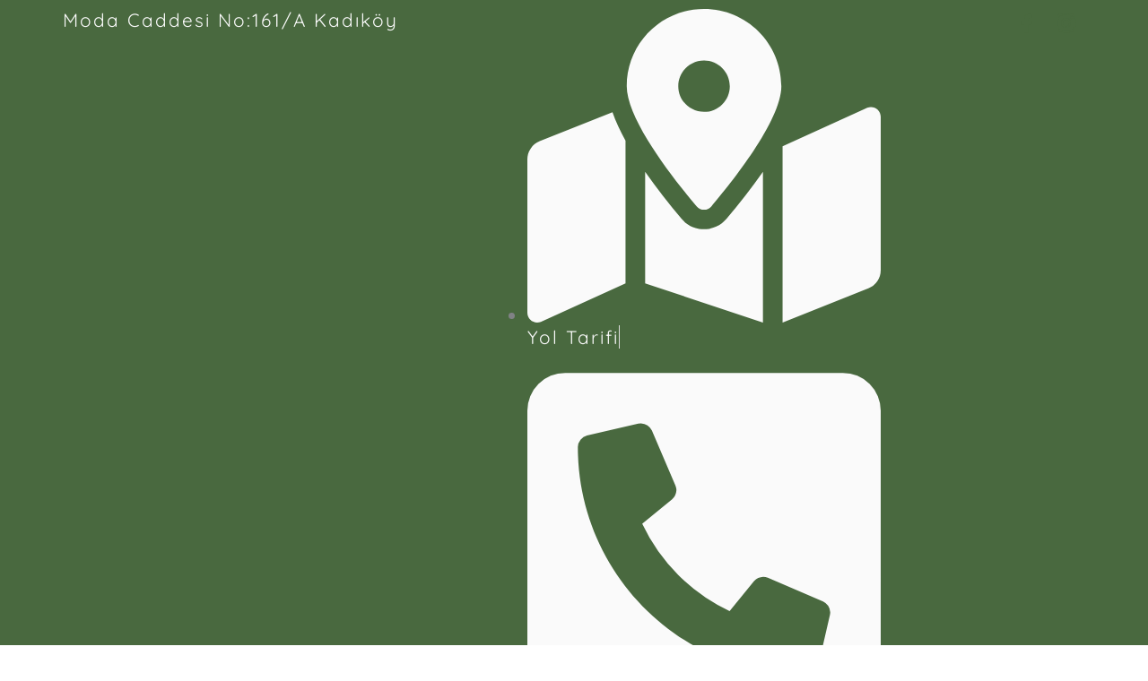

--- FILE ---
content_type: text/css
request_url: https://nagaputrika.com.tr/wp-content/uploads/elementor/css/post-751.css?ver=1767887166
body_size: 1833
content:
.elementor-751 .elementor-element.elementor-element-c1fd59b{--display:flex;--flex-direction:row;--container-widget-width:calc( ( 1 - var( --container-widget-flex-grow ) ) * 100% );--container-widget-height:100%;--container-widget-flex-grow:1;--container-widget-align-self:stretch;--flex-wrap-mobile:wrap;--justify-content:space-between;--align-items:flex-start;overflow:visible;}.elementor-751 .elementor-element.elementor-element-c1fd59b:not(.elementor-motion-effects-element-type-background), .elementor-751 .elementor-element.elementor-element-c1fd59b > .elementor-motion-effects-container > .elementor-motion-effects-layer{background-color:var( --e-global-color-094658d );}.elementor-751 .elementor-element.elementor-element-42d4980{color:var( --e-global-color-ceec937 );width:var( --container-widget-width, 33% );max-width:33%;--container-widget-width:33%;--container-widget-flex-grow:0;}.elementor-751 .elementor-element.elementor-element-2c3278e .elementor-icon-list-item:not(:last-child):after{content:"";border-color:#ddd;}.elementor-751 .elementor-element.elementor-element-2c3278e .elementor-icon-list-items:not(.elementor-inline-items) .elementor-icon-list-item:not(:last-child):after{border-block-start-style:solid;border-block-start-width:1px;}.elementor-751 .elementor-element.elementor-element-2c3278e .elementor-icon-list-items.elementor-inline-items .elementor-icon-list-item:not(:last-child):after{border-inline-start-style:solid;}.elementor-751 .elementor-element.elementor-element-2c3278e .elementor-inline-items .elementor-icon-list-item:not(:last-child):after{border-inline-start-width:1px;}.elementor-751 .elementor-element.elementor-element-2c3278e .elementor-icon-list-icon i{color:var( --e-global-color-ceec937 );transition:color 0.3s;}.elementor-751 .elementor-element.elementor-element-2c3278e .elementor-icon-list-icon svg{fill:var( --e-global-color-ceec937 );transition:fill 0.3s;}.elementor-751 .elementor-element.elementor-element-2c3278e{--e-icon-list-icon-size:14px;--icon-vertical-offset:0px;width:var( --container-widget-width, 40% );max-width:40%;--container-widget-width:40%;--container-widget-flex-grow:0;}.elementor-751 .elementor-element.elementor-element-2c3278e .elementor-icon-list-text{color:var( --e-global-color-ceec937 );transition:color 0.3s;}.elementor-751 .elementor-element.elementor-element-2c3278e > .elementor-widget-container{background-color:var( --e-global-color-094658d );}.elementor-751 .elementor-element.elementor-element-8874795 .ekit_social_media{text-align:right;}.elementor-751 .elementor-element.elementor-element-8874795 .elementor-repeater-item-5eb0945 > a :is(i, svg){color:#FFFFFF;fill:#FFFFFF;}.elementor-751 .elementor-element.elementor-element-8874795 .elementor-repeater-item-5eb0945 > a{background-color:rgba(255,255,255,0);}.elementor-751 .elementor-element.elementor-element-8874795 .elementor-repeater-item-5eb0945 > a:hover{color:var( --e-global-color-094658d );background-color:var( --e-global-color-ceec937 );}.elementor-751 .elementor-element.elementor-element-8874795 .elementor-repeater-item-5eb0945 > a:hover svg path{stroke:var( --e-global-color-094658d );fill:var( --e-global-color-094658d );}.elementor-751 .elementor-element.elementor-element-8874795 .elementor-repeater-item-ca57274 > a :is(i, svg){color:#FFFFFF;fill:#FFFFFF;}.elementor-751 .elementor-element.elementor-element-8874795 .elementor-repeater-item-ca57274 > a{background-color:rgba(255,255,255,0);}.elementor-751 .elementor-element.elementor-element-8874795 .elementor-repeater-item-ca57274 > a:hover{color:var( --e-global-color-094658d );background-color:var( --e-global-color-ceec937 );}.elementor-751 .elementor-element.elementor-element-8874795 .elementor-repeater-item-ca57274 > a:hover svg path{stroke:var( --e-global-color-094658d );fill:var( --e-global-color-094658d );}.elementor-751 .elementor-element.elementor-element-8874795 .ekit_social_media > li > a{text-align:center;text-decoration:none;border-radius:50% 50% 50% 50%;width:30px;height:30px;line-height:28px;}.elementor-751 .elementor-element.elementor-element-8874795 .ekit_social_media > li{display:inline-block;margin:0px 6px 0px 0px;}.elementor-751 .elementor-element.elementor-element-8874795 .ekit_social_media > li > a i{font-size:21px;}.elementor-751 .elementor-element.elementor-element-8874795 .ekit_social_media > li > a svg{max-width:21px;}.elementor-751 .elementor-element.elementor-element-8874795{width:var( --container-widget-width, 10% );max-width:10%;--container-widget-width:10%;--container-widget-flex-grow:0;}.elementor-751 .elementor-element.elementor-element-4458bfa .cpel-switcher__lang a{color:var( --e-global-color-094658d );padding-left:5px;padding-right:5px;padding-top:5px;padding-bottom:5px;}.elementor-751 .elementor-element.elementor-element-4458bfa .cpel-switcher__icon{color:var( --e-global-color-094658d );}.elementor-751 .elementor-element.elementor-element-4458bfa .cpel-switcher__lang a:hover, .elementor-751 .elementor-element.elementor-element-4458bfa .cpel-switcher__lang a:focus{color:var( --e-global-color-ceec937 );}.elementor-751 .elementor-element.elementor-element-4458bfa .cpel-switcher__nav{--cpel-switcher-space:15px;}.elementor-751 .elementor-element.elementor-element-4458bfa.cpel-switcher--aspect-ratio-11 .cpel-switcher__flag{width:20px;height:20px;}.elementor-751 .elementor-element.elementor-element-4458bfa.cpel-switcher--aspect-ratio-43 .cpel-switcher__flag{width:20px;height:calc(20px * 0.75);}.elementor-751 .elementor-element.elementor-element-4458bfa .cpel-switcher__flag img{border-radius:0px;}.elementor-751 .elementor-element.elementor-element-4458bfa .cpel-switcher__code{padding-left:10px;}.elementor-751 .elementor-element.elementor-element-4458bfa{width:auto;max-width:auto;bottom:3%;z-index:999;}.elementor-751 .elementor-element.elementor-element-4458bfa.elementor-element{--order:99999 /* order end hack */;}body:not(.rtl) .elementor-751 .elementor-element.elementor-element-4458bfa{left:95%;}body.rtl .elementor-751 .elementor-element.elementor-element-4458bfa{right:95%;}.elementor-751 .elementor-element.elementor-element-4458bfa > .elementor-widget-container{background-color:var( --e-global-color-ceec937 );}.elementor-751 .elementor-element.elementor-element-4458bfa:hover .elementor-widget-container{background-color:var( --e-global-color-094658d );}.elementor-751 .elementor-element.elementor-element-03ac107{--display:flex;--flex-direction:row;--container-widget-width:calc( ( 1 - var( --container-widget-flex-grow ) ) * 100% );--container-widget-height:100%;--container-widget-flex-grow:1;--container-widget-align-self:stretch;--flex-wrap-mobile:wrap;--justify-content:space-between;--align-items:center;overflow:visible;}.elementor-751 .elementor-element.elementor-element-d66b883{text-align:start;width:var( --container-widget-width, 20% );max-width:20%;--container-widget-width:20%;--container-widget-flex-grow:0;}.elementor-751 .elementor-element.elementor-element-d66b883 img{width:40%;max-width:40%;}.elementor-751 .elementor-element.elementor-element-4cd2aa3 .elementskit-menu-container{height:80px;border-radius:0px 0px 0px 0px;}.elementor-751 .elementor-element.elementor-element-4cd2aa3 .elementskit-navbar-nav > li > a{font-family:var( --e-global-typography-text-font-family ), Sans-serif;font-size:var( --e-global-typography-text-font-size );font-weight:var( --e-global-typography-text-font-weight );line-height:var( --e-global-typography-text-line-height );color:var( --e-global-color-094658d );padding:0px 15px 0px 15px;}.elementor-751 .elementor-element.elementor-element-4cd2aa3 .elementskit-navbar-nav > li > a:hover{color:var( --e-global-color-astglobalcolor2 );}.elementor-751 .elementor-element.elementor-element-4cd2aa3 .elementskit-navbar-nav > li > a:focus{color:var( --e-global-color-astglobalcolor2 );}.elementor-751 .elementor-element.elementor-element-4cd2aa3 .elementskit-navbar-nav > li > a:active{color:var( --e-global-color-astglobalcolor2 );}.elementor-751 .elementor-element.elementor-element-4cd2aa3 .elementskit-navbar-nav > li:hover > a{color:var( --e-global-color-astglobalcolor2 );}.elementor-751 .elementor-element.elementor-element-4cd2aa3 .elementskit-navbar-nav > li:hover > a .elementskit-submenu-indicator{color:var( --e-global-color-astglobalcolor2 );}.elementor-751 .elementor-element.elementor-element-4cd2aa3 .elementskit-navbar-nav > li > a:hover .elementskit-submenu-indicator{color:var( --e-global-color-astglobalcolor2 );}.elementor-751 .elementor-element.elementor-element-4cd2aa3 .elementskit-navbar-nav > li > a:focus .elementskit-submenu-indicator{color:var( --e-global-color-astglobalcolor2 );}.elementor-751 .elementor-element.elementor-element-4cd2aa3 .elementskit-navbar-nav > li > a:active .elementskit-submenu-indicator{color:var( --e-global-color-astglobalcolor2 );}.elementor-751 .elementor-element.elementor-element-4cd2aa3 .elementskit-navbar-nav > li.current-menu-item > a{color:var( --e-global-color-astglobalcolor2 );}.elementor-751 .elementor-element.elementor-element-4cd2aa3 .elementskit-navbar-nav > li.current-menu-ancestor > a{color:var( --e-global-color-astglobalcolor2 );}.elementor-751 .elementor-element.elementor-element-4cd2aa3 .elementskit-navbar-nav > li.current-menu-ancestor > a .elementskit-submenu-indicator{color:var( --e-global-color-astglobalcolor2 );}.elementor-751 .elementor-element.elementor-element-4cd2aa3 .elementskit-navbar-nav > li > a .elementskit-submenu-indicator{color:var( --e-global-color-094658d );fill:var( --e-global-color-094658d );}.elementor-751 .elementor-element.elementor-element-4cd2aa3 .elementskit-navbar-nav > li > a .ekit-submenu-indicator-icon{color:var( --e-global-color-094658d );fill:var( --e-global-color-094658d );}.elementor-751 .elementor-element.elementor-element-4cd2aa3 .elementskit-navbar-nav .elementskit-submenu-panel > li > a{font-family:"Quicksand", Sans-serif;font-size:0.9em;padding:15px 15px 15px 15px;color:var( --e-global-color-094658d );}.elementor-751 .elementor-element.elementor-element-4cd2aa3 .elementskit-navbar-nav .elementskit-submenu-panel > li > a:hover{color:#707070;}.elementor-751 .elementor-element.elementor-element-4cd2aa3 .elementskit-navbar-nav .elementskit-submenu-panel > li > a:focus{color:#707070;}.elementor-751 .elementor-element.elementor-element-4cd2aa3 .elementskit-navbar-nav .elementskit-submenu-panel > li > a:active{color:#707070;}.elementor-751 .elementor-element.elementor-element-4cd2aa3 .elementskit-navbar-nav .elementskit-submenu-panel > li:hover > a{color:#707070;}.elementor-751 .elementor-element.elementor-element-4cd2aa3 .elementskit-navbar-nav .elementskit-submenu-panel > li.current-menu-item > a{color:#707070 !important;}.elementor-751 .elementor-element.elementor-element-4cd2aa3 .elementskit-submenu-panel{padding:10px 0px 10px 0px;}.elementor-751 .elementor-element.elementor-element-4cd2aa3 .elementskit-navbar-nav .elementskit-submenu-panel{border-radius:0px 0px 0px 0px;min-width:220px;}.elementor-751 .elementor-element.elementor-element-4cd2aa3 .elementskit-menu-hamburger{float:right;}.elementor-751 .elementor-element.elementor-element-4cd2aa3 .elementskit-menu-hamburger .elementskit-menu-hamburger-icon{background-color:rgba(0, 0, 0, 0.5);}.elementor-751 .elementor-element.elementor-element-4cd2aa3 .elementskit-menu-hamburger > .ekit-menu-icon{color:rgba(0, 0, 0, 0.5);}.elementor-751 .elementor-element.elementor-element-4cd2aa3 .elementskit-menu-hamburger:hover .elementskit-menu-hamburger-icon{background-color:rgba(0, 0, 0, 0.5);}.elementor-751 .elementor-element.elementor-element-4cd2aa3 .elementskit-menu-hamburger:hover > .ekit-menu-icon{color:rgba(0, 0, 0, 0.5);}.elementor-751 .elementor-element.elementor-element-4cd2aa3 .elementskit-menu-close{color:rgba(51, 51, 51, 1);}.elementor-751 .elementor-element.elementor-element-4cd2aa3 .elementskit-menu-close:hover{color:rgba(0, 0, 0, 0.5);}.elementor-widget .tippy-tooltip .tippy-content{text-align:center;}@media(max-width:1366px){.elementor-751 .elementor-element.elementor-element-42d4980{--container-widget-width:40%;--container-widget-flex-grow:0;width:var( --container-widget-width, 40% );max-width:40%;}.elementor-751 .elementor-element.elementor-element-2c3278e{--container-widget-width:40%;--container-widget-flex-grow:0;width:var( --container-widget-width, 40% );max-width:40%;}.elementor-751 .elementor-element.elementor-element-8874795{--container-widget-width:20%;--container-widget-flex-grow:0;width:var( --container-widget-width, 20% );max-width:20%;}body:not(.rtl) .elementor-751 .elementor-element.elementor-element-4458bfa{left:92%;}body.rtl .elementor-751 .elementor-element.elementor-element-4458bfa{right:92%;}.elementor-751 .elementor-element.elementor-element-d66b883{width:var( --container-widget-width, 15% );max-width:15%;--container-widget-width:15%;--container-widget-flex-grow:0;}.elementor-751 .elementor-element.elementor-element-4cd2aa3 .elementskit-navbar-nav > li > a{font-size:var( --e-global-typography-text-font-size );line-height:var( --e-global-typography-text-line-height );}}@media(max-width:1024px){.elementor-751 .elementor-element.elementor-element-42d4980{--container-widget-width:50%;--container-widget-flex-grow:0;width:var( --container-widget-width, 50% );max-width:50%;}.elementor-751 .elementor-element.elementor-element-2c3278e{--container-widget-width:50%;--container-widget-flex-grow:0;width:var( --container-widget-width, 50% );max-width:50%;}.elementor-751 .elementor-element.elementor-element-8874795 .ekit_social_media > li{margin:0px 0px 0px 0px;}.elementor-751 .elementor-element.elementor-element-8874795 .ekit_social_media > li > a i{font-size:16px;}.elementor-751 .elementor-element.elementor-element-8874795 .ekit_social_media > li > a svg{max-width:16px;}.elementor-751 .elementor-element.elementor-element-8874795 > .elementor-widget-container{margin:0px -10px 0px 0px;}.elementor-751 .elementor-element.elementor-element-8874795{--container-widget-width:10%;--container-widget-flex-grow:0;width:var( --container-widget-width, 10% );max-width:10%;}body:not(.rtl) .elementor-751 .elementor-element.elementor-element-4458bfa{left:90%;}body.rtl .elementor-751 .elementor-element.elementor-element-4458bfa{right:90%;}.elementor-751 .elementor-element.elementor-element-4cd2aa3 .elementskit-nav-identity-panel{padding:10px 0px 10px 0px;}.elementor-751 .elementor-element.elementor-element-4cd2aa3 .elementskit-menu-container{max-width:350px;border-radius:0px 0px 0px 0px;}.elementor-751 .elementor-element.elementor-element-4cd2aa3 .elementskit-navbar-nav > li > a{font-size:var( --e-global-typography-text-font-size );line-height:var( --e-global-typography-text-line-height );color:#000000;padding:10px 15px 10px 15px;}.elementor-751 .elementor-element.elementor-element-4cd2aa3 .elementskit-navbar-nav .elementskit-submenu-panel > li > a{padding:15px 15px 15px 15px;}.elementor-751 .elementor-element.elementor-element-4cd2aa3 .elementskit-navbar-nav .elementskit-submenu-panel{border-radius:0px 0px 0px 0px;}.elementor-751 .elementor-element.elementor-element-4cd2aa3 .elementskit-menu-hamburger{padding:8px 8px 8px 8px;width:45px;border-radius:3px;}.elementor-751 .elementor-element.elementor-element-4cd2aa3 .elementskit-menu-close{padding:8px 8px 8px 8px;margin:12px 12px 12px 12px;width:45px;border-radius:3px;}.elementor-751 .elementor-element.elementor-element-4cd2aa3 .elementskit-nav-logo > img{max-width:160px;max-height:60px;}.elementor-751 .elementor-element.elementor-element-4cd2aa3 .elementskit-nav-logo{margin:5px 0px 5px 0px;padding:5px 5px 5px 5px;}}@media(max-width:880px){.elementor-751 .elementor-element.elementor-element-2c3278e > .elementor-widget-container{padding:5px 5px 5px 5px;}body:not(.rtl) .elementor-751 .elementor-element.elementor-element-4458bfa{left:90%;}body.rtl .elementor-751 .elementor-element.elementor-element-4458bfa{right:90%;}.elementor-751 .elementor-element.elementor-element-4458bfa{bottom:7%;}}@media(max-width:767px){.elementor-751 .elementor-element.elementor-element-c1fd59b{--gap:0px 0px;--row-gap:0px;--column-gap:0px;}.elementor-751 .elementor-element.elementor-element-42d4980{text-align:center;font-size:1rem;line-height:0.8em;width:100%;max-width:100%;}.elementor-751 .elementor-element.elementor-element-2c3278e .elementor-icon-list-items:not(.elementor-inline-items) .elementor-icon-list-item:not(:last-child){padding-block-end:calc(5px/2);}.elementor-751 .elementor-element.elementor-element-2c3278e .elementor-icon-list-items:not(.elementor-inline-items) .elementor-icon-list-item:not(:first-child){margin-block-start:calc(5px/2);}.elementor-751 .elementor-element.elementor-element-2c3278e .elementor-icon-list-items.elementor-inline-items .elementor-icon-list-item{margin-inline:calc(5px/2);}.elementor-751 .elementor-element.elementor-element-2c3278e .elementor-icon-list-items.elementor-inline-items{margin-inline:calc(-5px/2);}.elementor-751 .elementor-element.elementor-element-2c3278e .elementor-icon-list-items.elementor-inline-items .elementor-icon-list-item:after{inset-inline-end:calc(-5px/2);}.elementor-751 .elementor-element.elementor-element-2c3278e{--e-icon-list-icon-size:25px;--e-icon-list-icon-align:center;--e-icon-list-icon-margin:0 calc(var(--e-icon-list-icon-size, 1em) * 0.125);--icon-vertical-align:center;width:initial;max-width:initial;}.elementor-751 .elementor-element.elementor-element-2c3278e > .elementor-widget-container{padding:10px 10px 10px 10px;border-radius:15px 15px 15px 15px;}.elementor-751 .elementor-element.elementor-element-8874795 .ekit_social_media{text-align:center;}.elementor-751 .elementor-element.elementor-element-8874795 .ekit_social_media > li > a i{font-size:16px;}.elementor-751 .elementor-element.elementor-element-8874795 .ekit_social_media > li > a svg{max-width:16px;}.elementor-751 .elementor-element.elementor-element-8874795{width:100%;max-width:100%;}.elementor-751 .elementor-element.elementor-element-8874795.elementor-element{--align-self:center;}body:not(.rtl) .elementor-751 .elementor-element.elementor-element-4458bfa{left:85%;}body.rtl .elementor-751 .elementor-element.elementor-element-4458bfa{right:85%;}.elementor-751 .elementor-element.elementor-element-4458bfa{bottom:15%;z-index:999;}.elementor-751 .elementor-element.elementor-element-4458bfa > .elementor-widget-container{--e-transform-rotateZ:270deg;}.elementor-751 .elementor-element.elementor-element-03ac107{--flex-direction:row;--container-widget-width:initial;--container-widget-height:100%;--container-widget-flex-grow:1;--container-widget-align-self:stretch;--flex-wrap-mobile:wrap;--justify-content:space-between;}.elementor-751 .elementor-element.elementor-element-d66b883 img{max-width:130px;}.elementor-751 .elementor-element.elementor-element-d66b883{--container-widget-width:30%;--container-widget-flex-grow:0;width:var( --container-widget-width, 30% );max-width:30%;}.elementor-751 .elementor-element.elementor-element-4cd2aa3 .elementskit-navbar-nav > li > a{font-size:var( --e-global-typography-text-font-size );line-height:var( --e-global-typography-text-line-height );}.elementor-751 .elementor-element.elementor-element-4cd2aa3 .elementskit-nav-logo > img{max-width:120px;max-height:50px;}}

--- FILE ---
content_type: text/css
request_url: https://nagaputrika.com.tr/wp-content/uploads/elementor/css/post-459.css?ver=1767887167
body_size: 1439
content:
.elementor-459 .elementor-element.elementor-element-00c887a{--display:flex;--min-height:10vh;--flex-direction:row;--container-widget-width:calc( ( 1 - var( --container-widget-flex-grow ) ) * 100% );--container-widget-height:100%;--container-widget-flex-grow:1;--container-widget-align-self:stretch;--flex-wrap-mobile:wrap;--justify-content:center;--align-items:flex-start;--position:fixed;bottom:0px;--z-index:9999;overflow:visible;}.elementor-459 .elementor-element.elementor-element-00c887a:not(.elementor-motion-effects-element-type-background), .elementor-459 .elementor-element.elementor-element-00c887a > .elementor-motion-effects-container > .elementor-motion-effects-layer{background-color:var( --e-global-color-9f97f19 );}body:not(.rtl) .elementor-459 .elementor-element.elementor-element-00c887a{left:0px;}body.rtl .elementor-459 .elementor-element.elementor-element-00c887a{right:0px;}.elementor-459 .elementor-element.elementor-element-bb2c8e1 .elementor-icon-list-item:not(:last-child):after{content:"";border-color:#ddd;}.elementor-459 .elementor-element.elementor-element-bb2c8e1 .elementor-icon-list-items:not(.elementor-inline-items) .elementor-icon-list-item:not(:last-child):after{border-block-start-style:solid;border-block-start-width:1px;}.elementor-459 .elementor-element.elementor-element-bb2c8e1 .elementor-icon-list-items.elementor-inline-items .elementor-icon-list-item:not(:last-child):after{border-inline-start-style:solid;}.elementor-459 .elementor-element.elementor-element-bb2c8e1 .elementor-inline-items .elementor-icon-list-item:not(:last-child):after{border-inline-start-width:1px;}.elementor-459 .elementor-element.elementor-element-bb2c8e1 .elementor-icon-list-icon i{color:var( --e-global-color-ceec937 );transition:color 0.3s;}.elementor-459 .elementor-element.elementor-element-bb2c8e1 .elementor-icon-list-icon svg{fill:var( --e-global-color-ceec937 );transition:fill 0.3s;}.elementor-459 .elementor-element.elementor-element-bb2c8e1{--e-icon-list-icon-size:14px;--icon-vertical-offset:0px;width:100%;max-width:100%;}.elementor-459 .elementor-element.elementor-element-bb2c8e1 .elementor-icon-list-text{color:var( --e-global-color-ceec937 );transition:color 0.3s;}.elementor-459 .elementor-element.elementor-element-2f91706{--display:flex;--flex-direction:row;--container-widget-width:initial;--container-widget-height:100%;--container-widget-flex-grow:1;--container-widget-align-self:stretch;--flex-wrap-mobile:wrap;--gap:0px 0px;--row-gap:0px;--column-gap:0px;box-shadow:0px 0px 10px 0px rgba(0, 0, 0, 0.3);--margin-top:5%;--margin-bottom:0%;--margin-left:0%;--margin-right:0%;--padding-top:2%;--padding-bottom:2%;--padding-left:0%;--padding-right:0%;overflow:visible;}.elementor-459 .elementor-element.elementor-element-6b479cf{--display:flex;--flex-direction:column;--container-widget-width:100%;--container-widget-height:initial;--container-widget-flex-grow:0;--container-widget-align-self:initial;--flex-wrap-mobile:wrap;overflow:visible;}.elementor-459 .elementor-element.elementor-element-99535e4{text-align:center;}.elementor-459 .elementor-element.elementor-element-6d45f51{--display:flex;--flex-direction:column;--container-widget-width:100%;--container-widget-height:initial;--container-widget-flex-grow:0;--container-widget-align-self:initial;--flex-wrap-mobile:wrap;overflow:visible;}.elementor-459 .elementor-element.elementor-element-0442fbe .elementor-heading-title{text-decoration:underline;}.elementor-459 .elementor-element.elementor-element-bd20cf7 .elementor-icon-list-items:not(.elementor-inline-items) .elementor-icon-list-item:not(:last-child){padding-bottom:calc(8px/2);}.elementor-459 .elementor-element.elementor-element-bd20cf7 .elementor-icon-list-items:not(.elementor-inline-items) .elementor-icon-list-item:not(:first-child){margin-top:calc(8px/2);}.elementor-459 .elementor-element.elementor-element-bd20cf7 .elementor-icon-list-items.elementor-inline-items .elementor-icon-list-item{margin-right:calc(8px/2);margin-left:calc(8px/2);}.elementor-459 .elementor-element.elementor-element-bd20cf7 .elementor-icon-list-items.elementor-inline-items{margin-right:calc(-8px/2);margin-left:calc(-8px/2);}body.rtl .elementor-459 .elementor-element.elementor-element-bd20cf7 .elementor-icon-list-items.elementor-inline-items .elementor-icon-list-item:after{left:calc(-8px/2);}body:not(.rtl) .elementor-459 .elementor-element.elementor-element-bd20cf7 .elementor-icon-list-items.elementor-inline-items .elementor-icon-list-item:after{right:calc(-8px/2);}.elementor-459 .elementor-element.elementor-element-bd20cf7 .elementor-icon-list-icon i{color:#2D556C99;font-size:14px;}.elementor-459 .elementor-element.elementor-element-bd20cf7 .elementor-icon-list-icon svg path{stroke:#2D556C99;fill:#2D556C99;}.elementor-459 .elementor-element.elementor-element-bd20cf7 .elementor-icon-list-item:hover .elementor-icon-list-icon i{color:var( --e-global-color-094658d );}.elementor-459 .elementor-element.elementor-element-bd20cf7 .elementor-icon-list-item:hover .elementor-icon-list-icon svg path{stroke:var( --e-global-color-094658d );fill:var( --e-global-color-094658d );}.elementor-459 .elementor-element.elementor-element-bd20cf7 .elementor-icon-list-icon{width:14px;}.elementor-459 .elementor-element.elementor-element-bd20cf7 .elementor-icon-list-icon svg{max-width:14px;}.elementor-459 .elementor-element.elementor-element-bd20cf7 .elementor-icon-list-text{color:#2D556C99;padding-left:10px;}.elementor-459 .elementor-element.elementor-element-bd20cf7 .elementor-icon-list-item:hover .elementor-icon-list-text{color:var( --e-global-color-094658d );}.elementor-459 .elementor-element.elementor-element-7b577e2{--display:flex;--flex-direction:column;--container-widget-width:100%;--container-widget-height:initial;--container-widget-flex-grow:0;--container-widget-align-self:initial;--flex-wrap-mobile:wrap;overflow:visible;}.elementor-459 .elementor-element.elementor-element-a1e894c .elementor-heading-title{text-decoration:underline;}.elementor-459 .elementor-element.elementor-element-b9378a2 .elementor-icon-list-items:not(.elementor-inline-items) .elementor-icon-list-item:not(:last-child){padding-bottom:calc(8px/2);}.elementor-459 .elementor-element.elementor-element-b9378a2 .elementor-icon-list-items:not(.elementor-inline-items) .elementor-icon-list-item:not(:first-child){margin-top:calc(8px/2);}.elementor-459 .elementor-element.elementor-element-b9378a2 .elementor-icon-list-items.elementor-inline-items .elementor-icon-list-item{margin-right:calc(8px/2);margin-left:calc(8px/2);}.elementor-459 .elementor-element.elementor-element-b9378a2 .elementor-icon-list-items.elementor-inline-items{margin-right:calc(-8px/2);margin-left:calc(-8px/2);}body.rtl .elementor-459 .elementor-element.elementor-element-b9378a2 .elementor-icon-list-items.elementor-inline-items .elementor-icon-list-item:after{left:calc(-8px/2);}body:not(.rtl) .elementor-459 .elementor-element.elementor-element-b9378a2 .elementor-icon-list-items.elementor-inline-items .elementor-icon-list-item:after{right:calc(-8px/2);}.elementor-459 .elementor-element.elementor-element-b9378a2 .elementor-icon-list-icon i{color:#2D556C99;font-size:14px;}.elementor-459 .elementor-element.elementor-element-b9378a2 .elementor-icon-list-icon svg path{stroke:#2D556C99;fill:#2D556C99;}.elementor-459 .elementor-element.elementor-element-b9378a2 .elementor-icon-list-item:hover .elementor-icon-list-icon i{color:var( --e-global-color-094658d );}.elementor-459 .elementor-element.elementor-element-b9378a2 .elementor-icon-list-item:hover .elementor-icon-list-icon svg path{stroke:var( --e-global-color-094658d );fill:var( --e-global-color-094658d );}.elementor-459 .elementor-element.elementor-element-b9378a2 .elementor-icon-list-icon{width:14px;}.elementor-459 .elementor-element.elementor-element-b9378a2 .elementor-icon-list-icon svg{max-width:14px;}.elementor-459 .elementor-element.elementor-element-b9378a2 .elementor-icon-list-text{color:#2D556C99;padding-left:10px;}.elementor-459 .elementor-element.elementor-element-b9378a2 .elementor-icon-list-item:hover .elementor-icon-list-text{color:var( --e-global-color-094658d );}.elementor-459 .elementor-element.elementor-element-25a36a42 > .elementor-container{min-height:3.5em;}.elementor-459 .elementor-element.elementor-element-25a36a42 > .elementor-container > .elementor-column > .elementor-widget-wrap{align-content:center;align-items:center;}.elementor-459 .elementor-element.elementor-element-25a36a42:not(.elementor-motion-effects-element-type-background), .elementor-459 .elementor-element.elementor-element-25a36a42 > .elementor-motion-effects-container > .elementor-motion-effects-layer{background-color:var( --e-global-color-094658d );}.elementor-459 .elementor-element.elementor-element-25a36a42{transition:background 0.3s, border 0.3s, border-radius 0.3s, box-shadow 0.3s;margin-top:0px;margin-bottom:20px;padding:16px 0px 16px 0px;overflow:visible;}.elementor-459 .elementor-element.elementor-element-25a36a42 > .elementor-background-overlay{transition:background 0.3s, border-radius 0.3s, opacity 0.3s;}.elementor-459 .elementor-element.elementor-element-7966e893 .elementskit-section-title-wraper .elementskit-section-title{color:var( --e-global-color-ceec937 );margin:0px 0px 0px 0px;font-size:16px;}.elementor-459 .elementor-element.elementor-element-7966e893 .elementskit-section-title-wraper .elementskit-section-title > span{color:#000000;}.elementor-459 .elementor-element.elementor-element-7966e893 .elementskit-section-title-wraper .elementskit-section-title:hover > span{color:#000000;}.elementor-459 .elementor-element.elementor-element-6fce5382.elementor-column > .elementor-widget-wrap{justify-content:center;}.elementor-459 .elementor-element.elementor-element-6fce5382 > .elementor-element-populated{border-style:solid;border-width:0px 0px 0px 0px;border-color:var( --e-global-color-ceec937 );}.elementor-459 .elementor-element.elementor-element-7dd80d2 a > i{padding-left:5px;}.elementor-459 .elementor-element.elementor-element-7dd80d2 .ekit_social_media{text-align:center;}.elementor-459 .elementor-element.elementor-element-7dd80d2 .elementor-repeater-item-05eb837 > a :is(i, svg){color:var( --e-global-color-ceec937 );fill:var( --e-global-color-ceec937 );}.elementor-459 .elementor-element.elementor-element-7dd80d2 .elementor-repeater-item-8e03915 > a :is(i, svg){color:var( --e-global-color-ceec937 );fill:var( --e-global-color-ceec937 );}.elementor-459 .elementor-element.elementor-element-7dd80d2 .ekit_social_media > li > a{text-align:center;text-decoration:none;border-radius:50% 50% 50% 50%;}.elementor-459 .elementor-element.elementor-element-7dd80d2 .ekit_social_media > li{display:inline-block;margin:5px 5px 5px 5px;}.elementor-widget .tippy-tooltip .tippy-content{text-align:center;}@media(min-width:768px){.elementor-459 .elementor-element.elementor-element-6b479cf{--width:30%;}.elementor-459 .elementor-element.elementor-element-6d45f51{--width:30%;}.elementor-459 .elementor-element.elementor-element-7b577e2{--width:40%;}}@media(max-width:1366px){.elementor-459 .elementor-element.elementor-element-2f91706{--padding-top:1%;--padding-bottom:1%;--padding-left:1%;--padding-right:1%;}}@media(max-width:1024px){.elementor-459 .elementor-element.elementor-element-2f91706{--padding-top:1%;--padding-bottom:1%;--padding-left:1%;--padding-right:1%;}.elementor-459 .elementor-element.elementor-element-6fce5382.elementor-column > .elementor-widget-wrap{justify-content:center;}}@media(max-width:880px){.elementor-459 .elementor-element.elementor-element-bb2c8e1 > .elementor-widget-container{padding:5px 5px 5px 5px;}.elementor-459 .elementor-element.elementor-element-2f91706{--padding-top:1%;--padding-bottom:1%;--padding-left:1%;--padding-right:1%;}.elementor-459 .elementor-element.elementor-element-6fce5382 > .elementor-element-populated{border-width:0px 0px 0px 0px;}}@media(max-width:767px){.elementor-459 .elementor-element.elementor-element-00c887a{--min-height:8vh;--border-radius:25px 025px 0px 0px;--z-index:9999;}.elementor-459 .elementor-element.elementor-element-bb2c8e1 .elementor-icon-list-items:not(.elementor-inline-items) .elementor-icon-list-item:not(:last-child){padding-block-end:calc(5px/2);}.elementor-459 .elementor-element.elementor-element-bb2c8e1 .elementor-icon-list-items:not(.elementor-inline-items) .elementor-icon-list-item:not(:first-child){margin-block-start:calc(5px/2);}.elementor-459 .elementor-element.elementor-element-bb2c8e1 .elementor-icon-list-items.elementor-inline-items .elementor-icon-list-item{margin-inline:calc(5px/2);}.elementor-459 .elementor-element.elementor-element-bb2c8e1 .elementor-icon-list-items.elementor-inline-items{margin-inline:calc(-5px/2);}.elementor-459 .elementor-element.elementor-element-bb2c8e1 .elementor-icon-list-items.elementor-inline-items .elementor-icon-list-item:after{inset-inline-end:calc(-5px/2);}.elementor-459 .elementor-element.elementor-element-bb2c8e1{--e-icon-list-icon-size:25px;--e-icon-list-icon-align:left;--e-icon-list-icon-margin:0 calc(var(--e-icon-list-icon-size, 1em) * 0.25) 0 0;--icon-vertical-align:center;width:initial;max-width:initial;}.elementor-459 .elementor-element.elementor-element-bb2c8e1 > .elementor-widget-container{border-radius:15px 15px 15px 15px;}.elementor-459 .elementor-element.elementor-element-2f91706{--flex-direction:row;--container-widget-width:initial;--container-widget-height:100%;--container-widget-flex-grow:1;--container-widget-align-self:stretch;--flex-wrap-mobile:wrap;--padding-top:1%;--padding-bottom:1%;--padding-left:1%;--padding-right:1%;}.elementor-459 .elementor-element.elementor-element-295a76d{text-align:center;}.elementor-459 .elementor-element.elementor-element-419fd12a > .elementor-element-populated{margin:0px 0px 10px 0px;--e-column-margin-right:0px;--e-column-margin-left:0px;}.elementor-459 .elementor-element.elementor-element-6fce5382.elementor-column > .elementor-widget-wrap{justify-content:center;}.elementor-459 .elementor-element.elementor-element-6fce5382 > .elementor-element-populated{border-width:0px 0px 1px 0px;}.elementor-459 .elementor-element.elementor-element-6fce5382 > .elementor-element-populated, .elementor-459 .elementor-element.elementor-element-6fce5382 > .elementor-element-populated > .elementor-background-overlay, .elementor-459 .elementor-element.elementor-element-6fce5382 > .elementor-background-slideshow{border-radius:0px 0px 0px 0px;}.elementor-459 .elementor-element.elementor-element-7dd80d2 .ekit_social_media > li{display:block;}.elementor-459 .elementor-element.elementor-element-7dd80d2 .ekit_social_media > li > a{text-decoration:none;}}

--- FILE ---
content_type: text/css
request_url: https://nagaputrika.com.tr/wp-content/plugins/g-business-reviews-rating/wp/css/custom.css?ver=3162cd99994bfdea3c7796cc2d005da1
body_size: 7458
content:
Yükleniyor...Melisa EserYorum paylaşPaylaşınFacebookTwitterE-postaBağlantıyı kopyalamak için tıklayınBağlantıyı paylaşBağlantı kopyalandıYorumu bildirYerel Rehber·47 yorum·36 fotoğrafbir hafta önceYeniHer şey çok güzel ve kaliteli. Porsiyonlar çok yeterli hatta fazla bile. Türk kahvaltısı için kesinlikle tavsiye ediyorum.Everything is tasty and good. Portions are enough and even more than enough. If you wanna have a traditional breakfast, I can’t recommend this place enough!Yiyecek: 5/5&nbsp;&nbsp;|&nbsp;&nbsp;Hizmet: 5/5&nbsp;&nbsp;|&nbsp;&nbsp;Atmosfer: 5/5Her şey çok güzel ve kaliteli. Porsiyonlar çok yeterli hatta fazla bile. Türk kahvaltısı için kesinlikle tavsiye ediyorum. …Devamıbir hafta önceYeniYiyecek: 5/5&nbsp;&nbsp;|&nbsp;&nbsp;Hizmet: 5/5&nbsp;&nbsp;|&nbsp;&nbsp;Atmosfer: 5/5 …DevamıYanıtla1BeğenGeri bildiriminiz için teşekkürler!Bir sorun oluştu. Lütfen tekrar deneyin.İşletme sahibinin yanıtıDilan HamzacelebiogluYorum paylaşPaylaşınFacebookTwitterE-postaBağlantıyı kopyalamak için tıklayınBağlantıyı paylaşBağlantı kopyalandıYorumu bildirYerel Rehber·19 yorum·23 fotoğraf5 ay önceKahvaltı&nbsp;&nbsp;|&nbsp;&nbsp;₺200+Farkli kahvalti secenekleri var, calisanlarin tutumu cok iyiydi. Kahvaltiyi da ortami da begendik ❤️5 ay önceKahvaltı&nbsp;&nbsp;|&nbsp;&nbsp;₺200+Yanıtla1BeğenGeri bildiriminiz için teşekkürler!Bir sorun oluştu. Lütfen tekrar deneyin.İşletme sahibinin yanıtısercan kırkayaYorum paylaşPaylaşınFacebookTwitterE-postaBağlantıyı kopyalamak için tıklayınBağlantıyı paylaşBağlantı kopyalandıYorumu bildir7 yorumbir hafta önceYeniÇok iyi çok başarılı bana moda tarafında nerede kahvaltı yapabiliriz diyen herkese tavsiyem bir çok yörenin dokunuşlarıyla farklı farklı çeşitler mevcut tek dikkat etmeniz gereken gidecekseniz erken gidin sallana sallana biraz geç kalırsanız kapıda insanların keyifle yaptığı kahvaltıları uzaktan izleyip durursunuz bir kalksın diye gözle insanları taciz edenlerden olursunuz ama beklediğinize değer emin olunÇok iyi çok başarılı bana moda tarafında nerede kahvaltı yapabiliriz diyen herkese tavsiyem bir çok yörenin dokunuşlarıyla farklı farklı çeşitler mevcut tek dikkat etmeniz gereken gidecekseniz erken gidin sallana sallana biraz geç …Devamıbir hafta önceYeniYanıtla0BeğenGeri bildiriminiz için teşekkürler!Bir sorun oluştu. Lütfen tekrar deneyin.İşletme sahibinin yanıtıgozde can KorogluYorum paylaşPaylaşınFacebookTwitterE-postaBağlantıyı kopyalamak için tıklayınBağlantıyı paylaşBağlantı kopyalandıYorumu bildir10 yorum2 gün önceYeniKahvaltı gayet çeşitli ve doyurucu. Tek eksiği filtre kahvenin demleme değil, pressde gelmesi.Yiyecek: 5/5&nbsp;&nbsp;|&nbsp;&nbsp;Hizmet: 5/5&nbsp;&nbsp;|&nbsp;&nbsp;Atmosfer: 5/5 …Devamı2 gün önceYeniYiyecek: 5/5&nbsp;&nbsp;|&nbsp;&nbsp;Hizmet: 5/5&nbsp;&nbsp;|&nbsp;&nbsp;Atmosfer: 5/5 …DevamıYanıtla0BeğenGeri bildiriminiz için teşekkürler!Bir sorun oluştu. Lütfen tekrar deneyin.İşletme sahibinin yanıtıDeniz KIRICIYorum paylaşPaylaşınFacebookTwitterE-postaBağlantıyı kopyalamak için tıklayınBağlantıyı paylaşBağlantı kopyalandıYorumu bildirYerel Rehber·52 yorum·459 fotoğraf3 yıl önceİstanbul ziyaretlerini modada kahvaltı yaparak taçlandırmak isteyenlere güzel bir tavsiye. Kahvaltısı oldukça çeşitli ve her damak zevkine uygun çeşit var. İsterseniz belirlenen kahvaltı menüsünü seçebilir, isterseniz tek tek alabilirsiniz. Fiyatları Moda için normal.3 yıl önceYanıtla0BeğenGeri bildiriminiz için teşekkürler!Bir sorun oluştu. Lütfen tekrar deneyin.İşletme sahibinin yanıtıLale SoltanovaYorum paylaşPaylaşınFacebookTwitterE-postaBağlantıyı kopyalamak için tıklayınBağlantıyı paylaşBağlantı kopyalandıYorumu bildirYerel Rehber·78 yorum·383 fotoğrafbir yıl önceKahvaltıModa sahile yakın, yeşillikler içerisinde farklı yörelere ait lezzetli kahvaltıların olduğu bi yer. İsrafın az olduğu, doyurucu ve lezzetli. Kesi likle tavsiye ederimbir yıl önceKahvaltıYanıtla4BeğenGeri bildiriminiz için teşekkürler!Bir sorun oluştu. Lütfen tekrar deneyin.İşletme sahibinin yanıtıHamza DemirYorum paylaşPaylaşınFacebookTwitterE-postaBağlantıyı kopyalamak için tıklayınBağlantıyı paylaşBağlantı kopyalandıYorumu bildir15 yorum·1 fotoğraf4 hafta önceİçeride servis&nbsp;&nbsp;|&nbsp;&nbsp;Kahvaltı&nbsp;&nbsp;|&nbsp;&nbsp;₺140–160Kahvalti için güzel bi yer .. kahvalti malzemeleri kaliteli ... çalışanlar güler yüzlü... kesinlikle tavsiye ederim..Yiyecek: 5/5&nbsp;&nbsp;|&nbsp;&nbsp;Hizmet: 5/5&nbsp;&nbsp;|&nbsp;&nbsp;Atmosfer: 4/5Önerilen yemekler …Devamı4 hafta önceİçeride servis&nbsp;&nbsp;|&nbsp;&nbsp;Kahvaltı&nbsp;&nbsp;|&nbsp;&nbsp;₺140–160Yiyecek: 5/5&nbsp;&nbsp;|&nbsp;&nbsp;Hizmet: 5/5&nbsp;&nbsp;|&nbsp;&nbsp;Atmosfer: 4/5Önerilen yemekler …DevamıYanıtla0BeğenGeri bildiriminiz için teşekkürler!Bir sorun oluştu. Lütfen tekrar deneyin.İşletme sahibinin yanıtıAli BeklerYorum paylaşPaylaşınFacebookTwitterE-postaBağlantıyı kopyalamak için tıklayınBağlantıyı paylaşBağlantı kopyalandıYorumu bildirYerel Rehber·46 yorum·1 fotoğraf5 ay önceNaga Putrika gerek atmosferi gerekse gelen yemeklerin doyuruculuğu ve çeşitliliği bakımından altrrnatiflerine göre çok daha öne çıkıyor. Fiyatlar şu anki konjonktürde normal denilebilecek seviyede. Mekanın bahçe tarafı daha iyi insanlarla dip dibe yemiyorsunuz ve yeşillik olması doğal bir algı yaratıyor. Kahvaltı yapmaktan keyif alıyorsunuz. Kötü yanı önceden rezervasyon yok ama haftaiçlerinde denk getirebilirseniz haftaiçlerinde denenebilir, haftasonu ise erkenden gitmenizde fayda var çünkü çok dolu oluyor ve sırada da insanlar bekliyor. Kadıköydeki ilk 2 kahvaltı yerimden biri.Yiyecek: 5/5&nbsp;&nbsp;|&nbsp;&nbsp;Hizmet: 5/5&nbsp;&nbsp;|&nbsp;&nbsp;Atmosfer: 5/5Naga Putrika gerek atmosferi gerekse gelen yemeklerin doyuruculuğu ve çeşitliliği bakımından altrrnatiflerine göre çok daha öne çıkıyor. Fiyatlar şu anki konjonktürde normal denilebilecek seviyede. Mekanın bahçe tarafı daha iyi insanlarla …Devamı5 ay önceYiyecek: 5/5&nbsp;&nbsp;|&nbsp;&nbsp;Hizmet: 5/5&nbsp;&nbsp;|&nbsp;&nbsp;Atmosfer: 5/5 …DevamıYanıtla0BeğenGeri bildiriminiz için teşekkürler!Bir sorun oluştu. Lütfen tekrar deneyin.İşletme sahibinin yanıtıMurat GocerYorum paylaşPaylaşınFacebookTwitterE-postaBağlantıyı kopyalamak için tıklayınBağlantıyı paylaşBağlantı kopyalandıYorumu bildirYerel Rehber·45 yorum6 ay önceÜrünler oldukça kaliteli, taze ve lezzetli. İzmirli olarak alışık olduğumuz fiyat/performansa göre ilk bakışta gözümüze az geldi ancak farkettik ki miktar ve çeşitlilik gayet yeterli. Menüde kahvaltı konseptleri var biz Köycegiz denedik başarılı bulduk, çalışanlar ilgili ve servis hızlı, sıcak ürünler harika (pişi, menemen), kesinlikle tavsiye ediyorum..Ürünler oldukça kaliteli, taze ve lezzetli. İzmirli olarak alışık olduğumuz fiyat/performansa göre ilk bakışta gözümüze az geldi ancak farkettik ki miktar ve çeşitlilik gayet yeterli. Menüde kahvaltı konseptleri var biz Köycegiz denedik …Devamı6 ay önceYanıtla1BeğenGeri bildiriminiz için teşekkürler!Bir sorun oluştu. Lütfen tekrar deneyin.İşletme sahibinin yanıtıAynur CeylanYorum paylaşPaylaşınFacebookTwitterE-postaBağlantıyı kopyalamak için tıklayınBağlantıyı paylaşBağlantı kopyalandıYorumu bildirYerel Rehber·32 yorum·5 fotoğrafbir ay önceGüzel bir mekan iyi bir kahvaltı güler yüzlü hizmet rastlantısal bulduk ama memnun kaldık menüleri gayet iyiYiyecek: 5/5&nbsp;&nbsp;|&nbsp;&nbsp;Hizmet: 5/5&nbsp;&nbsp;|&nbsp;&nbsp;Atmosfer: 5/5 …Devamıbir ay önceYiyecek: 5/5&nbsp;&nbsp;|&nbsp;&nbsp;Hizmet: 5/5&nbsp;&nbsp;|&nbsp;&nbsp;Atmosfer: 5/5 …DevamıYanıtla0BeğenGeri bildiriminiz için teşekkürler!Bir sorun oluştu. Lütfen tekrar deneyin.İşletme sahibinin yanıtıYükleniyor...zafer alişerYorum paylaşPaylaşınFacebookTwitterE-postaBağlantıyı kopyalamak için tıklayınBağlantıyı paylaşBağlantı kopyalandıYorumu bildirYerel Rehber·174 yorum·117 fotoğraf8 ay önceCok keyifli bir mekan guleryuzlu hizmet lezzetli menu ozellikle ceviz receline bayildimmmm....👍Yiyecek: 5/5&nbsp;&nbsp;|&nbsp;&nbsp;Hizmet: 5/5&nbsp;&nbsp;|&nbsp;&nbsp;Atmosfer: 5/5 …Devamı8 ay önceYiyecek: 5/5&nbsp;&nbsp;|&nbsp;&nbsp;Hizmet: 5/5&nbsp;&nbsp;|&nbsp;&nbsp;Atmosfer: 5/5 …DevamıYanıtla0BeğenGeri bildiriminiz için teşekkürler!Bir sorun oluştu. Lütfen tekrar deneyin.İşletme sahibinin yanıtıBüşra OlgunYorum paylaşPaylaşınFacebookTwitterE-postaBağlantıyı kopyalamak için tıklayınBağlantıyı paylaşBağlantı kopyalandıYorumu bildir7 yorum·3 fotoğrafbir yıl önceÇok iyiydi , çok lezzetliydi İstanbul\'a bir daha gelirsem koşa koşa yine giderim, A dan Z ye herşey mi güzel olur, menemeni benden iyi yapmışsınız ya 😢 Hele o reçeller. .. ah bide pişisi var 😍 sonra o domatesli ekmekler uff saymakla bitiremem , tereddütsüz gidin 🌼bir yıl önceYanıtla0BeğenGeri bildiriminiz için teşekkürler!Bir sorun oluştu. Lütfen tekrar deneyin.İşletme sahibinin yanıtıDuygu ŞenerYorum paylaşPaylaşınFacebookTwitterE-postaBağlantıyı kopyalamak için tıklayınBağlantıyı paylaşBağlantı kopyalandıYorumu bildirYerel Rehber·10 yorum·11 fotoğraf3 yıl önceHer şey harikaydı emeği geçen herkesin eline sağlık. İlk defa gidiyor ve yanımda bir misafirim götürüyor olmanın tedirginliğine rağmen mükellef bir kahvaltı yaptık. Özellikle dışarıda sarmaşıkların altında oturuyor olmak bambaşka bir hava kattı. Sofraya sonradan gelen ve bir Rizeli olmama rağmen muhlamasıyla beni etkileyebilmeyi başarmış nadir yerlerden.Her şey harikaydı emeği geçen herkesin eline sağlık. İlk defa gidiyor ve yanımda bir misafirim götürüyor olmanın tedirginliğine rağmen mükellef bir kahvaltı yaptık. Özellikle dışarıda sarmaşıkların altında oturuyor olmak bambaşka bir hava …Devamı3 yıl önceYanıtla0BeğenGeri bildiriminiz için teşekkürler!Bir sorun oluştu. Lütfen tekrar deneyin.İşletme sahibinin yanıtıÇiğdem KadakoğluYorum paylaşPaylaşınFacebookTwitterE-postaBağlantıyı kopyalamak için tıklayınBağlantıyı paylaşBağlantı kopyalandıYorumu bildirYerel Rehber·81 yorum·118 fotoğraf8 ay önceİçeride servis&nbsp;&nbsp;|&nbsp;&nbsp;Geç kahvaltıOrtam biraz sıkışık ama lezzetli kahvaltıları nedeniyle genellikle dolu bir mekan. Haftasonu, uzun kahvaltıları için ideal. Tek kişilik kahvaltı seçenekleri yok gibi ama haftaiçi uğrarsanız omlet ya da menemen birer seçenek olabilir.Yiyecek: 5/5&nbsp;&nbsp;|&nbsp;&nbsp;Hizmet: 4/5&nbsp;&nbsp;|&nbsp;&nbsp;Atmosfer: 3/5 …Devamı8 ay önceİçeride servis&nbsp;&nbsp;|&nbsp;&nbsp;Geç kahvaltıYiyecek: 5/5&nbsp;&nbsp;|&nbsp;&nbsp;Hizmet: 4/5&nbsp;&nbsp;|&nbsp;&nbsp;Atmosfer: 3/5 …DevamıYanıtla0BeğenGeri bildiriminiz için teşekkürler!Bir sorun oluştu. Lütfen tekrar deneyin.İşletme sahibinin yanıtıBüşra KoçYorum paylaşPaylaşınFacebookTwitterE-postaBağlantıyı kopyalamak için tıklayınBağlantıyı paylaşBağlantı kopyalandıYorumu bildir3 yorum6 ay önceHarika lezzetler, sıcacık ortamı ve ilgili çalışanlarıyla inanılmaz güzel bir kahvaltı mekanı. Sanırım müdavimi olacağız! :)6 ay önceYanıtla0BeğenGeri bildiriminiz için teşekkürler!Bir sorun oluştu. Lütfen tekrar deneyin.İşletme sahibinin yanıtıFeride ÇiçekYorum paylaşPaylaşınFacebookTwitterE-postaBağlantıyı kopyalamak için tıklayınBağlantıyı paylaşBağlantı kopyalandıYorumu bildirYerel Rehber·92 yorum·37 fotoğrafbir yıl önceSevgilim ile güzel bir kahvaltı yaptık ben Velika kahvaltıyı hep tercih ediyorum yine onu söyledim özellikle kaymaklı biberi boşnak böreği ceviz reçeli benim favorim ayrıca 2 kişilik kahvaltı ile tıka basa doyduk güzel anılarımıza bir yenisini ekledik ayrıca erkek arkadaşım küçükken burası bir oyun salonu imiş ve kendisi de babasının yanında geç saatlere kadar kalınca bilardo masasında uyurmuş sürpriz olduSevgilim ile güzel bir kahvaltı yaptık ben Velika kahvaltıyı hep tercih ediyorum yine onu söyledim özellikle kaymaklı biberi boşnak böreği ceviz reçeli benim favorim ayrıca 2 kişilik kahvaltı ile tıka basa doyduk güzel anılarımıza bir …Devamıbir yıl önceYanıtla4BeğenGeri bildiriminiz için teşekkürler!Bir sorun oluştu. Lütfen tekrar deneyin.İşletme sahibinin yanıtıRahime BayYorum paylaşPaylaşınFacebookTwitterE-postaBağlantıyı kopyalamak için tıklayınBağlantıyı paylaşBağlantı kopyalandıYorumu bildir6 yorumbir yıl önceHer yerde yiyebileceğiniz standart kahvaltıların çok ötesinde. Yeniliklere açık ve farklı tatlar denemeyi seviyorsanız her biri farklı konseptteki kahvaltılarını mutlaka denemelisiniz. Ben tam bir kahvaltı aşığı olarak buradan çok mutlu ayrılıyorum. Ortam çok güzel ve çalışanlar çok sıcak. Konum olarak da kolayca ulaşabileceğiniz bir noktada. Bazı yorumlarda çeşit sayısının az olduğu söylenmiş ancak hiç dokunulmadan geri gönderilen çeşitlerden ziyade her birinin dibini sıyıracağınız lezzette ve yeterlilikte olduğunu düşünüyorum.Her yerde yiyebileceğiniz standart kahvaltıların çok ötesinde. Yeniliklere açık ve farklı tatlar denemeyi seviyorsanız her biri farklı konseptteki kahvaltılarını mutlaka denemelisiniz. Ben tam bir kahvaltı aşığı olarak buradan çok mutlu …Devamıbir yıl önceYanıtla0BeğenGeri bildiriminiz için teşekkürler!Bir sorun oluştu. Lütfen tekrar deneyin.İşletme sahibinin yanıtınevzat gologluYorum paylaşPaylaşınFacebookTwitterE-postaBağlantıyı kopyalamak için tıklayınBağlantıyı paylaşBağlantı kopyalandıYorumu bildirYerel Rehber·261 yorum·285 fotoğrafbir yıl önceSöz zamanlarda yediğim en güzel kahvaltı. Fiyat uygun. Çalışanlar güleryüzlü.bir yıl önceYanıtla0BeğenGeri bildiriminiz için teşekkürler!Bir sorun oluştu. Lütfen tekrar deneyin.İşletme sahibinin yanıtıAysen SimsekYorum paylaşPaylaşınFacebookTwitterE-postaBağlantıyı kopyalamak için tıklayınBağlantıyı paylaşBağlantı kopyalandıYorumu bildir3 yorum7 ay önceİçeride servis&nbsp;&nbsp;|&nbsp;&nbsp;Geç kahvaltı&nbsp;&nbsp;|&nbsp;&nbsp;₺180–200Kahvaltı için gitmiştim 4-5 tane kahvaltı paketleri var. Her şey çok lezzetliydi ve samimi bir mekan. Ceviz reçelini gidecek herkese tavsiye ederim.7 ay önceİçeride servis&nbsp;&nbsp;|&nbsp;&nbsp;Geç kahvaltı&nbsp;&nbsp;|&nbsp;&nbsp;₺180–200Yanıtla0BeğenGeri bildiriminiz için teşekkürler!Bir sorun oluştu. Lütfen tekrar deneyin.İşletme sahibinin yanıtıZeliha PekYorum paylaşPaylaşınFacebookTwitterE-postaBağlantıyı kopyalamak için tıklayınBağlantıyı paylaşBağlantı kopyalandıYorumu bildirYerel Rehber·106 yorum·85 fotoğrafbir yıl önceModa’da en sevdiğimiz kahvaltı mekanı. Orda yaşarken de hep giderdik şimdi uzaktayız gitmek istediğimizde yine ilk tercihimiz orası oluyor. Birçok yorum fiyatların arttığını ama porsiyonların küçüldüğünü söylüyor evet ama bu mekanın suçu mu? Son zamanlarda nereye giderseniz gidin fiyatların arttığını yemeklerin azaldığını görürsünüz! Neden acaba?Açık büfe arayanlar artmazsa yetmez kafasıyla yemek israfı yapmak isteyenler tabii ki buraya gelmemeliler.Çalışanlar da çok kibar insanlar hem temizlik hem de tavır olarak bizim şikayetimiz olmadı. Geçenlerde kapıdaki sıraya rağmen arkadaşlarımızı masada oturup yarım saat kadar beklemek zorunda kaldık ama kimse buna itiraz etmedi çalışanların en ufak ters bakışı olmadı saygıda kusur yok. Kişisel hıncınızı yorumlarda çıkarmayın.Moda’da en sevdiğimiz kahvaltı mekanı. Orda yaşarken de hep giderdik şimdi uzaktayız gitmek istediğimizde yine ilk tercihimiz orası oluyor. Birçok yorum fiyatların arttığını ama porsiyonların küçüldüğünü söylüyor evet ama bu mekanın suçu …Devamıbir yıl önceYanıtla3BeğenGeri bildiriminiz için teşekkürler!Bir sorun oluştu. Lütfen tekrar deneyin.İşletme sahibinin yanıtıYükleniyor...Gizem DüşmezYorum paylaşPaylaşınFacebookTwitterE-postaBağlantıyı kopyalamak için tıklayınBağlantıyı paylaşBağlantı kopyalandıYorumu bildirYerel Rehber·23 yorum·15 fotoğraf4 yıl önceKahvaltısı güzel ve hoş bir mekan; ancak servis biraz yavaş ve alan sıkışık4 yıl önceYanıtla0BeğenGeri bildiriminiz için teşekkürler!Bir sorun oluştu. Lütfen tekrar deneyin.İşletme sahibinin yanıtıBurak AlkanYorum paylaşPaylaşınFacebookTwitterE-postaBağlantıyı kopyalamak için tıklayınBağlantıyı paylaşBağlantı kopyalandıYorumu bildir3 yorum9 ay önceAilecek gidilebilecek müthiş bı yer. Guleryuzleri ayrı lezzetleri ayrı güzel. Aklımızda hep anı olarak kalıcak. Özellikle cevoyu görmeniz gerekiyor9 ay önceYanıtla1BeğenGeri bildiriminiz için teşekkürler!Bir sorun oluştu. Lütfen tekrar deneyin.İşletme sahibinin yanıtıŞeyhmus MerterYorum paylaşPaylaşınFacebookTwitterE-postaBağlantıyı kopyalamak için tıklayınBağlantıyı paylaşBağlantı kopyalandıYorumu bildirYerel Rehber·29 yorum·27 fotoğraf8 ay önceKahvaltı&nbsp;&nbsp;|&nbsp;&nbsp;₺160–180Kaliteli kahvaltı mekanlarından. Tavisye edilir. Fiyatlar biraz yüksek. F/p kahvaltısı değil ama lezzet on numara.Yiyecek: 5/5&nbsp;&nbsp;|&nbsp;&nbsp;Hizmet: 5/5&nbsp;&nbsp;|&nbsp;&nbsp;Atmosfer: 5/5 …Devamı8 ay önceKahvaltı&nbsp;&nbsp;|&nbsp;&nbsp;₺160–180Yiyecek: 5/5&nbsp;&nbsp;|&nbsp;&nbsp;Hizmet: 5/5&nbsp;&nbsp;|&nbsp;&nbsp;Atmosfer: 5/5 …DevamıYanıtla0BeğenGeri bildiriminiz için teşekkürler!Bir sorun oluştu. Lütfen tekrar deneyin.İşletme sahibinin yanıtıPelin OlgunYorum paylaşPaylaşınFacebookTwitterE-postaBağlantıyı kopyalamak için tıklayınBağlantıyı paylaşBağlantı kopyalandıYorumu bildir7 yorumbir ay önceİçeride servis&nbsp;&nbsp;|&nbsp;&nbsp;Kahvaltı&nbsp;&nbsp;|&nbsp;&nbsp;₺200+Çok temiz ve lezzetli, personel de çok güleryüzlü bir ay önceİçeride servis&nbsp;&nbsp;|&nbsp;&nbsp;Kahvaltı&nbsp;&nbsp;|&nbsp;&nbsp;₺200+Yanıtla0BeğenGeri bildiriminiz için teşekkürler!Bir sorun oluştu. Lütfen tekrar deneyin.İşletme sahibinin yanıtıİrem YAVUZYorum paylaşPaylaşınFacebookTwitterE-postaBağlantıyı kopyalamak için tıklayınBağlantıyı paylaşBağlantı kopyalandıYorumu bildir2 yorum4 ay önceİçeride servis&nbsp;&nbsp;|&nbsp;&nbsp;Diğer&nbsp;&nbsp;|&nbsp;&nbsp;₺1–20Yeşillikler içinde çok güzel bi mekan çalışanlar çok ilgili kesinlikle tavsiye ederim:)4 ay önceİçeride servis&nbsp;&nbsp;|&nbsp;&nbsp;Diğer&nbsp;&nbsp;|&nbsp;&nbsp;₺1–20Yanıtla0BeğenGeri bildiriminiz için teşekkürler!Bir sorun oluştu. Lütfen tekrar deneyin.İşletme sahibinin yanıtıDilek MetinYorum paylaşPaylaşınFacebookTwitterE-postaBağlantıyı kopyalamak için tıklayınBağlantıyı paylaşBağlantı kopyalandıYorumu bildirYerel Rehber·44 yorum·13 fotoğraf8 ay önceHarika bir fikri başarıyla uygulayan iyi bir ekip.Böyle kahvaltıya can kurban.(zuga,velika, hevsel, sögütcük, çiçekdağı...).Nefis,temiz,sıcak...💜8 ay önceYanıtla0BeğenGeri bildiriminiz için teşekkürler!Bir sorun oluştu. Lütfen tekrar deneyin.İşletme sahibinin yanıtıCanan CanYorum paylaşPaylaşınFacebookTwitterE-postaBağlantıyı kopyalamak için tıklayınBağlantıyı paylaşBağlantı kopyalandıYorumu bildirYerel Rehber·172 yorum·52 fotoğraf6 ay önceTatlı şirin hoş mekan. Lezzetlerde güzel fiyatlar moda standartinda normal.Yiyecek: 5/5&nbsp;&nbsp;|&nbsp;&nbsp;Hizmet: 5/5&nbsp;&nbsp;|&nbsp;&nbsp;Atmosfer: 5/5 …Devamı6 ay önceYiyecek: 5/5&nbsp;&nbsp;|&nbsp;&nbsp;Hizmet: 5/5&nbsp;&nbsp;|&nbsp;&nbsp;Atmosfer: 5/5 …DevamıYanıtla0BeğenGeri bildiriminiz için teşekkürler!Bir sorun oluştu. Lütfen tekrar deneyin.İşletme sahibinin yanıtıAsa 153Yorum paylaşPaylaşınFacebookTwitterE-postaBağlantıyı kopyalamak için tıklayınBağlantıyı paylaşBağlantı kopyalandıYorumu bildirYerel Rehber·48 yorum·31 fotoğraf2 yıl öncePişi ve mıhlaması çok lezzetli. Sarmaşıklar altında güzel bir kahvaltı. İstanbul’a her geldiğimize uğruyoruz.2 yıl önceYanıtla0BeğenGeri bildiriminiz için teşekkürler!Bir sorun oluştu. Lütfen tekrar deneyin.İşletme sahibinin yanıtıDUYGU ERPAKYorum paylaşPaylaşınFacebookTwitterE-postaBağlantıyı kopyalamak için tıklayınBağlantıyı paylaşBağlantı kopyalandıYorumu bildir23 yorum·4 fotoğraf9 ay önceEn sevdiğim kahvalti mekanlarından. Pişisi, kaymaklı patatesi, menemeni hepsi lezzet ötesi. Favorim söğütçük.9 ay önceYanıtla0BeğenGeri bildiriminiz için teşekkürler!Bir sorun oluştu. Lütfen tekrar deneyin.İşletme sahibinin yanıtıDr.Nurhayat GülYorum paylaşPaylaşınFacebookTwitterE-postaBağlantıyı kopyalamak için tıklayınBağlantıyı paylaşBağlantı kopyalandıYorumu bildir4 yorumbir yıl önceİçeride servis&nbsp;&nbsp;|&nbsp;&nbsp;Kahvaltı&nbsp;&nbsp;|&nbsp;&nbsp;₺120–140En kaliteli malzemelerle hazırlanmış ve tüm Türkiye’yi kapsayan yöresel lezzet seçenekleriyle, asla sıradan olmayan bir kahvaltı deneyimi yaşatıyor. Şahane ⭐️⭐️⭐️⭐️⭐️bir yıl önceİçeride servis&nbsp;&nbsp;|&nbsp;&nbsp;Kahvaltı&nbsp;&nbsp;|&nbsp;&nbsp;₺120–140Yanıtla0BeğenGeri bildiriminiz için teşekkürler!Bir sorun oluştu. Lütfen tekrar deneyin.İşletme sahibinin yanıtıYükleniyor...Belgin SaltanYorum paylaşPaylaşınFacebookTwitterE-postaBağlantıyı kopyalamak için tıklayınBağlantıyı paylaşBağlantı kopyalandıYorumu bildir5 yorumbir yıl önceHarika kahvaltıları olan yeşillik içinde bi mekan. İşletmeci ve çalışanları da inanılmaz tatlı. Civarındaki işletmelere göre öne çıkıyor. Kesinlikle tavsiye ederim mükoşşbir yıl önceYanıtla0BeğenGeri bildiriminiz için teşekkürler!Bir sorun oluştu. Lütfen tekrar deneyin.İşletme sahibinin yanıtıÜmit yYorum paylaşPaylaşınFacebookTwitterE-postaBağlantıyı kopyalamak için tıklayınBağlantıyı paylaşBağlantı kopyalandıYorumu bildirYerel Rehber·171 yorum·299 fotoğraf3 yıl önceGüzel peynirler, güzel biberli ekmek ve güzel pişi. Güzel bir sabaha başlamak için gerekenler vardı.3 yıl önceYanıtla0BeğenGeri bildiriminiz için teşekkürler!Bir sorun oluştu. Lütfen tekrar deneyin.İşletme sahibinin yanıtıy sYorum paylaşPaylaşınFacebookTwitterE-postaBağlantıyı kopyalamak için tıklayınBağlantıyı paylaşBağlantı kopyalandıYorumu bildirYerel Rehber·98 yorum·131 fotoğraf3 yıl öncekahvaltı inanılmaz güzel. reçelleri hazır değil ve harikalar öyle klasik çilek vişne değil. ceviz süt vs kaymak bal harika. omlet menemen çok iyi.ortalama kişi başı 45 tl. çalışanlar harika güleryüzlü3 yıl önceYanıtla0BeğenGeri bildiriminiz için teşekkürler!Bir sorun oluştu. Lütfen tekrar deneyin.İşletme sahibinin yanıtıdilan kurşunYorum paylaşPaylaşınFacebookTwitterE-postaBağlantıyı kopyalamak için tıklayınBağlantıyı paylaşBağlantı kopyalandıYorumu bildir4 yorumbir yıl önceFarklı kahvaltı yerlerini denesekte aklımız hep naga putrikada kaldı çok lezzetli çok farklı şahane bi mekan tavsiye ederim menüde damak tadiniza uygun bi kahvalti bulacaksiniz :)bir yıl önceYanıtla0BeğenGeri bildiriminiz için teşekkürler!Bir sorun oluştu. Lütfen tekrar deneyin.İşletme sahibinin yanıtıCanan GündüzYorum paylaşPaylaşınFacebookTwitterE-postaBağlantıyı kopyalamak için tıklayınBağlantıyı paylaşBağlantı kopyalandıYorumu bildir7 yorumbir yıl önceKahvaltısı çok güzel gerçekten, doyurucu,personeller çok ilgili,kahvaltı kişi başı 120 TLbir yıl önceYanıtla0BeğenGeri bildiriminiz için teşekkürler!Bir sorun oluştu. Lütfen tekrar deneyin.İşletme sahibinin yanıtıOsman DİNÇYorum paylaşPaylaşınFacebookTwitterE-postaBağlantıyı kopyalamak için tıklayınBağlantıyı paylaşBağlantı kopyalandıYorumu bildirYerel Rehber·312 yorum·94 fotoğrafbir yıl önceMinik ve sevimli bir bahçede, tüm ürünleri kaliteli bir mekan. Boşnak mutfağına ait özel sıcak ve soğuklar da çok lezizdi. Hızlı servis ve güler yüz. Teşekkürlerbir yıl önceYanıtla0BeğenGeri bildiriminiz için teşekkürler!Bir sorun oluştu. Lütfen tekrar deneyin.İşletme sahibinin yanıtıRumeysa ŞentürkYorum paylaşPaylaşınFacebookTwitterE-postaBağlantıyı kopyalamak için tıklayınBağlantıyı paylaşBağlantı kopyalandıYorumu bildir2 yorumbir yıl önceFavori kahvaltı mekanım çok uzun yıllardır. Hiç kötü bir şeyle karşılaşmadım. Hizmet kalite ve lezzet hepsi şahanebir yıl önceYanıtla0BeğenGeri bildiriminiz için teşekkürler!Bir sorun oluştu. Lütfen tekrar deneyin.İşletme sahibinin yanıtıGülpembe TopYorum paylaşPaylaşınFacebookTwitterE-postaBağlantıyı kopyalamak için tıklayınBağlantıyı paylaşBağlantı kopyalandıYorumu bildirYerel Rehber·62 yorum·122 fotoğraf2 yıl önceServis gayet iyiydi. Farkli cesit kahvaltilar soylemek icin ideal. Ozellikle goz doldurmak icin cope gidecek porsiyonlar hazirlamamalarini sevdim. Masalarda soba vardi bu yuzden hem ferah bir yerde oturup hem sicak kalabiliyorsunuz.2 yıl önceYanıtla0BeğenGeri bildiriminiz için teşekkürler!Bir sorun oluştu. Lütfen tekrar deneyin.İşletme sahibinin yanıtıSBYorum paylaşPaylaşınFacebookTwitterE-postaBağlantıyı kopyalamak için tıklayınBağlantıyı paylaşBağlantı kopyalandıYorumu bildirYerel Rehber·32 yorum·10 fotoğraf3 yıl önceYiyeceklerin kalitesi, sunumu, masaya ücretsiz hoş bir şişede gelen suyu, çalışanların ilgili hizmeti, yardımcı ve kibar tavrı ve asmalar altında tamami tahtadan otantik konsepti ile kahvaltı için en huzurlu mekân bence. Sizi düşünüp yöresel menü oluşturmaları da işi kolaylaştırıyor tabii. Sadece haftasonları mekânin kalabalık olması muhtemel ama sıraya alıyorlar. Diğeri de park yeri sorunu, onu da birçok otopark ve sokak içi boşluklarla tamamlayabiliyorsunuz.Yiyeceklerin kalitesi, sunumu, masaya ücretsiz hoş bir şişede gelen suyu, çalışanların ilgili hizmeti, yardımcı ve kibar tavrı ve asmalar altında tamami tahtadan otantik konsepti ile kahvaltı için en huzurlu mekân bence. Sizi düşünüp …Devamı3 yıl önceYanıtla0BeğenGeri bildiriminiz için teşekkürler!Bir sorun oluştu. Lütfen tekrar deneyin.İşletme sahibinin yanıtıElif Atay KılıçYorum paylaşPaylaşınFacebookTwitterE-postaBağlantıyı kopyalamak için tıklayınBağlantıyı paylaşBağlantı kopyalandıYorumu bildirYerel Rehber·35 yorum·5 fotoğraf5 yıl önceBirbirinden lezzetli ürünleri bir arada bulabileceğiniz harika bir mekan. Kahvaltılık ürünlerin seçimi özenle yapılıyor. Reçeller ve sıcak ikramlar harika. Yediğiniz her şeyden ayrı lezzet alıyorsunuz. Çok keyifli ve şirin bir mekan. Haftasonu gitmeyi düşünenler erken gitmeli yada rezervasyon yaptırmalı yoksa biraz sıra beklemeniz gerekebilir.Birbirinden lezzetli ürünleri bir arada bulabileceğiniz harika bir mekan. Kahvaltılık ürünlerin seçimi özenle yapılıyor. Reçeller ve sıcak ikramlar harika. Yediğiniz her şeyden ayrı lezzet alıyorsunuz. Çok keyifli ve şirin bir mekan. …Devamı5 yıl önceYanıtla0BeğenGeri bildiriminiz için teşekkürler!Bir sorun oluştu. Lütfen tekrar deneyin.İşletme sahibinin yanıtıYükleniyor...İnci ÖzyurtYorum paylaşPaylaşınFacebookTwitterE-postaBağlantıyı kopyalamak için tıklayınBağlantıyı paylaşBağlantı kopyalandıYorumu bildir5 yorum10 ay önceBa-yı-lı-yo-rum. Harika, enfes taze lezzetlerBir örneği daha yok. Fiyat performans Harika10 ay önceYanıtla0BeğenGeri bildiriminiz için teşekkürler!Bir sorun oluştu. Lütfen tekrar deneyin.İşletme sahibinin yanıtıMert OytunYorum paylaşPaylaşınFacebookTwitterE-postaBağlantıyı kopyalamak için tıklayınBağlantıyı paylaşBağlantı kopyalandıYorumu bildirYerel Rehber·97 yorum·238 fotoğraf6 yıl önceHaftasonu birazda geç gittiğimiz için 14.00 gibi güzel bir yer bulduk ve oturduk. Özellikle Süt reçeline bayıldım. Genel olarak epey lezzetli biz 9 kişi 6 kişilik kahvaltı istedik ve ek olarak bir kaç adet side aldık fazlasıyla yetti. Herkese kesinlikle öneririm çok çok güzel ve lezzetli bir mekan.6 yıl önceYanıtla0BeğenGeri bildiriminiz için teşekkürler!Bir sorun oluştu. Lütfen tekrar deneyin.İşletme sahibinin yanıtıNese Umit TanYorum paylaşPaylaşınFacebookTwitterE-postaBağlantıyı kopyalamak için tıklayınBağlantıyı paylaşBağlantı kopyalandıYorumu bildirYerel Rehber·101 yorum·162 fotoğraf4 yıl önceHer geldigimde daha cok seviyorum. Tatli servis, lezzetli kahvalti, servis elemanlari surekli eksikleri tamamliyor cay, ekmek. Haftasonu erken gitmekte fayda var ama hadi bitirin kalkin havalari yok bunu cok seviyorum. Kahvaltilar cesitli ve hepsi epey lezzetli ozellikle ev yapimi bir ekmekleri, börek, ajvar, kremali koz biber, taze ceviz receli favorilerim.Her geldigimde daha cok seviyorum. Tatli servis, lezzetli kahvalti, servis elemanlari surekli eksikleri tamamliyor cay, ekmek. Haftasonu erken gitmekte fayda var ama hadi bitirin kalkin havalari yok bunu cok seviyorum. Kahvaltilar cesitli …Devamı4 yıl önceYanıtla2BeğenGeri bildiriminiz için teşekkürler!Bir sorun oluştu. Lütfen tekrar deneyin.İşletme sahibinin yanıtıZeynep AcarogluYorum paylaşPaylaşınFacebookTwitterE-postaBağlantıyı kopyalamak için tıklayınBağlantıyı paylaşBağlantı kopyalandıYorumu bildirYerel Rehber·35 yorum4 yıl önceKısa bir istanbul gezimizde, önceden araştırarak gittiğimiz bir mekandı. Yeşillikler içinde tatlı bir kahvaltıcı Moda\'da. Çok alternatif var menüde, seçmekte zorlandık. Ama değişik menülerden kombin yapabiliyorsunuz. Ekstra olarak da tatmak istediklerimizden ilave ettik. Özellikle hafta sonu rezervasyon şart. Çünkü çok büyük bir mekan değil.Kısa bir istanbul gezimizde, önceden araştırarak gittiğimiz bir mekandı. Yeşillikler içinde tatlı bir kahvaltıcı Moda\'da. Çok alternatif var menüde, seçmekte zorlandık. Ama değişik menülerden kombin yapabiliyorsunuz. Ekstra olarak da tatmak …Devamı4 yıl önceYanıtla0BeğenGeri bildiriminiz için teşekkürler!Bir sorun oluştu. Lütfen tekrar deneyin.İşletme sahibinin yanıtıUmut KoseYorum paylaşPaylaşınFacebookTwitterE-postaBağlantıyı kopyalamak için tıklayınBağlantıyı paylaşBağlantı kopyalandıYorumu bildirYerel Rehber·36 yorum·59 fotoğraf3 yıl önceMekan çok tatlı asma ağaçlarının altındaydı. Masaların altında bulunan ısıtma kış gününde ayaklarınızı sıcacık yapıyor. Kırmızı biberli kaymağı kesinlikle denemelisiniz. Süt reçeli de kahvaltının gözdelerindendi.3 yıl önceYanıtla0BeğenGeri bildiriminiz için teşekkürler!Bir sorun oluştu. Lütfen tekrar deneyin.İşletme sahibinin yanıtıTurgut AcarYorum paylaşPaylaşınFacebookTwitterE-postaBağlantıyı kopyalamak için tıklayınBağlantıyı paylaşBağlantı kopyalandıYorumu bildirYerel Rehber·48 yorum·5 fotoğraf3 yıl önceyakınındaki mekanlara göre üst segment bir kafe. farklı ürünlü kahvaltıları var mekan güzel çalışanlar fazlasıyla güleryüzlü. bu arada çok da uygun. 3 kişi 110 lira kişi başı 37 liraya felan geliyor.3 yıl önceYanıtla0BeğenGeri bildiriminiz için teşekkürler!Bir sorun oluştu. Lütfen tekrar deneyin.İşletme sahibinin yanıtıcenk güneş karanYorum paylaşPaylaşınFacebookTwitterE-postaBağlantıyı kopyalamak için tıklayınBağlantıyı paylaşBağlantı kopyalandıYorumu bildir9 yorum·13 fotoğraf10 ay önceMekan çok güzel... Çalışanlar çok güzel ve ilgililer... Kahvaltı için keyifli yer, ürünler çok güzel...10 ay önceYanıtla0BeğenGeri bildiriminiz için teşekkürler!Bir sorun oluştu. Lütfen tekrar deneyin.İşletme sahibinin yanıtımüge kıranerYorum paylaşPaylaşınFacebookTwitterE-postaBağlantıyı kopyalamak için tıklayınBağlantıyı paylaşBağlantı kopyalandıYorumu bildirYerel Rehber·66 yorum·792 fotoğraf3 yıl önceKadıköy Moda\'da keyifle kahvaltı yapacağınız yerlerin başında listede birinci sıradaki yer 😋 yöresel kahvaltılarıyla özlenen ege hissini tattırıyor. Menüsü ve çalışanları çok tatlılar3 yıl önceYanıtla0BeğenGeri bildiriminiz için teşekkürler!Bir sorun oluştu. Lütfen tekrar deneyin.İşletme sahibinin yanıtıerdal karaboğaYorum paylaşPaylaşınFacebookTwitterE-postaBağlantıyı kopyalamak için tıklayınBağlantıyı paylaşBağlantı kopyalandıYorumu bildir1 yorum5 yıl önceBu zamana kadar yaptığımız şarküteri kahvaltı hatasını bizlere hatırlatıp bizleri pişman eden, Anadolunun her bir köşesinden getirdikleri yöresel tatları çok yetenekli mutfak ekibi ve güzel yüzlü -evet güzel yüzlü dedim- takımla bizlere sunan fiyatların da mis gibi olduğu canım mekan.5 yıl önceYanıtla0BeğenGeri bildiriminiz için teşekkürler!Bir sorun oluştu. Lütfen tekrar deneyin.İşletme sahibinin yanıtıEmre EkenYorum paylaşPaylaşınFacebookTwitterE-postaBağlantıyı kopyalamak için tıklayınBağlantıyı paylaşBağlantı kopyalandıYorumu bildirYerel Rehber·68 yorum·174 fotoğraf6 yıl önceKahvaltı ve ortam çok güzel. Fiyatlar da fena değil (iki kişilik kahvaltı 55 TL). Bu fiyata gerçekten değiyor. Süt reçeli ve diğer herşey çok lezzetli.6 yıl önceYanıtla0BeğenGeri bildiriminiz için teşekkürler!Bir sorun oluştu. Lütfen tekrar deneyin.İşletme sahibinin yanıtıYükleniyor...Seda ungünYorum paylaşPaylaşınFacebookTwitterE-postaBağlantıyı kopyalamak için tıklayınBağlantıyı paylaşBağlantı kopyalandıYorumu bildir11 yorum·2 fotoğraf4 yıl önceHarika bir kahvaltıydı modanın göbeğinde kendinizi köy kahvaltısının içinde bulma lüksünü size sunan güzel bir mekan biz çok memnun kaldık :) fiyatlar makul verdiğiniz paraya değecek bir lezzet ..kendinizi şımartın ..afiyet olsun millet :)))4 yıl önceYanıtla0BeğenGeri bildiriminiz için teşekkürler!Bir sorun oluştu. Lütfen tekrar deneyin.İşletme sahibinin yanıtıercan ercanYorum paylaşPaylaşınFacebookTwitterE-postaBağlantıyı kopyalamak için tıklayınBağlantıyı paylaşBağlantı kopyalandıYorumu bildir11 yorum3 yıl öncekullanılan malzeme kalitesi gayet iyi,çalışan arkadaşlar çok kibar ve guzel bir ortamı var.Kahvaltı çeşitliliği çok yeterli,biz menü olanlardan almadık,kendimiz oluşturduk kahvaltımızı ve kahvaltıya çok düşkün bir çift olarak, çok mutlu ayrıldık.Teşekkür ederiz 👏👏👏3 yıl önceYanıtla0BeğenGeri bildiriminiz için teşekkürler!Bir sorun oluştu. Lütfen tekrar deneyin.İşletme sahibinin yanıtıCansu YILDIRIMYorum paylaşPaylaşınFacebookTwitterE-postaBağlantıyı kopyalamak için tıklayınBağlantıyı paylaşBağlantı kopyalandıYorumu bildirYerel Rehber·161 yorum·96 fotoğraf6 yıl önceKahvaltı menüleri muhteşem! Ürünler doğal ve porsiyonlar tatmin edici. Pazar günü erken gitmediyseniz kesinlikle yer bulamazsınız ama beklemenize değer.6 yıl önceYanıtla1BeğenGeri bildiriminiz için teşekkürler!Bir sorun oluştu. Lütfen tekrar deneyin.İşletme sahibinin yanıtıeray lastnameYorum paylaşPaylaşınFacebookTwitterE-postaBağlantıyı kopyalamak için tıklayınBağlantıyı paylaşBağlantı kopyalandıYorumu bildirYerel Rehber·64 yorum·27 fotoğraf7 yıl önceModa\'da bulabileceğiniz en güzel yöresel kahvaltı menüleri burada. Her şey gerçekten organik. Tek kişilik menü 35, iki kişilik menü ise 55 TL.7 yıl önceYanıtla1BeğenGeri bildiriminiz için teşekkürler!Bir sorun oluştu. Lütfen tekrar deneyin.İşletme sahibinin yanıtıBerk ÖzbayYorum paylaşPaylaşınFacebookTwitterE-postaBağlantıyı kopyalamak için tıklayınBağlantıyı paylaşBağlantı kopyalandıYorumu bildir15 yorum·10 fotoğrafbir yıl önceHer şeyiyle harika bir kahvaltıydı, tüm ürünler taze ve çok lezzetli şiddetle tavsiye ederim.bir yıl önceYanıtla0BeğenGeri bildiriminiz için teşekkürler!Bir sorun oluştu. Lütfen tekrar deneyin.İşletme sahibinin yanıtıBaki ÖZTÜRKYorum paylaşPaylaşınFacebookTwitterE-postaBağlantıyı kopyalamak için tıklayınBağlantıyı paylaşBağlantı kopyalandıYorumu bildirYerel Rehber·11 yorum·4 fotoğraf4 yıl önceİstanbulda kahvaltı yaptım diyebileceğimiz ender mekanlardan, tüm ürünleri doğal ve organik olarak üretildiği bölgelerden temin ediliyor.4 yıl önceYanıtla1BeğenGeri bildiriminiz için teşekkürler!Bir sorun oluştu. Lütfen tekrar deneyin.İşletme sahibinin yanıtıSumru ŞenolYorum paylaşPaylaşınFacebookTwitterE-postaBağlantıyı kopyalamak için tıklayınBağlantıyı paylaşBağlantı kopyalandıYorumu bildirYerel Rehber·106 yorum·91 fotoğrafbir yıl önceKahvalti cesidi ve kalitesi kesinlikle Istanbul\'un en iyisi,ayrica ekip ruhu da sahane. Ustune bir de kopek sevgisi asiliyorlar,daha ne olsun😇bir yıl önceYanıtla0BeğenGeri bildiriminiz için teşekkürler!Bir sorun oluştu. Lütfen tekrar deneyin.İşletme sahibinin yanıtızuhal temelYorum paylaşPaylaşınFacebookTwitterE-postaBağlantıyı kopyalamak için tıklayınBağlantıyı paylaşBağlantı kopyalandıYorumu bildirYerel Rehber·20 yorum·19 fotoğrafbir yıl önceHer gidişimizde cok memnun kaliyoruz.Kaliteli ve ozenli kahvalti,güleryüzlü ve ilgili hizmet.Fiyatlar da makulbir yıl önceYanıtla0BeğenGeri bildiriminiz için teşekkürler!Bir sorun oluştu. Lütfen tekrar deneyin.İşletme sahibinin yanıtıTAHSİN SEVİNÇYorum paylaşPaylaşınFacebookTwitterE-postaBağlantıyı kopyalamak için tıklayınBağlantıyı paylaşBağlantı kopyalandıYorumu bildir9 yorum2 yıl önceAnadolu\'nun müthiş lezzetli bozulmamış el yapımı organik ürünlerinin bulunduğu nadir güzel mekanlarından biri,kesinlikle tavsiye ederim.2 yıl önceYanıtla0BeğenGeri bildiriminiz için teşekkürler!Bir sorun oluştu. Lütfen tekrar deneyin.İşletme sahibinin yanıtıAlperen InalYorum paylaşPaylaşınFacebookTwitterE-postaBağlantıyı kopyalamak için tıklayınBağlantıyı paylaşBağlantı kopyalandıYorumu bildirYerel Rehber·37 yorum·54 fotoğraf3 yıl önceÇesitli yörelere bölünmüş serpme kahvalti menüsü ile her damağa uygun birseylerin bulunabileceği kadikoyde görece uygun fiyatli guzel ortami olan mekan3 yıl önceYanıtla0BeğenGeri bildiriminiz için teşekkürler!Bir sorun oluştu. Lütfen tekrar deneyin.İşletme sahibinin yanıtı

--- FILE ---
content_type: text/css
request_url: https://nagaputrika.com.tr/wp-content/uploads/elementor/css/post-9.css?ver=1767887167
body_size: 516
content:
.elementor-kit-9{--e-global-color-primary:#6EC1E4;--e-global-color-secondary:#54595F;--e-global-color-text:#7A7A7A;--e-global-color-accent:#61CE70;--e-global-color-094658d:#49693F;--e-global-color-9f97f19:#125A18;--e-global-color-ceec937:#FAFAFA;--e-global-color-b2d0115:#49693FB0;--e-global-color-9f1433d:#4A6A40;--e-global-color-0a2a4ee:#49693F;--e-global-typography-primary-font-family:"Alata";--e-global-typography-primary-font-weight:600;--e-global-typography-secondary-font-family:"DM Serif Display";--e-global-typography-secondary-font-weight:400;--e-global-typography-text-font-family:"Quicksand";--e-global-typography-text-font-size:1.3rem;--e-global-typography-text-font-weight:400;--e-global-typography-text-line-height:0.8rem;--e-global-typography-accent-font-family:"Roboto";--e-global-typography-accent-font-weight:500;--e-global-typography-e048258-font-family:"Libre Baskerville";--e-global-typography-e048258-font-size:2em;--e-global-typography-e048258-font-weight:bold;--e-global-typography-a109872-font-family:"Libre Baskerville";--e-global-typography-a109872-font-size:1.5em;--e-global-typography-a109872-font-weight:bold;--e-global-typography-6b891f0-font-family:"Libre Baskerville";--e-global-typography-6b891f0-font-size:2em;--e-global-typography-6b891f0-font-weight:bold;font-family:"Quicksand", Sans-serif;font-size:1.3rem;font-weight:400;line-height:1.5rem;}.elementor-kit-9 p{margin-block-end:1rem;}.elementor-kit-9 a{color:var( --e-global-color-094658d );}.elementor-kit-9 a:hover{color:var( --e-global-color-094658d );}.elementor-kit-9 h1{color:var( --e-global-color-094658d );}.elementor-kit-9 h2{color:var( --e-global-color-094658d );}.elementor-kit-9 h3{color:var( --e-global-color-094658d );}.elementor-kit-9 button,.elementor-kit-9 input[type="button"],.elementor-kit-9 input[type="submit"],.elementor-kit-9 .elementor-button{font-family:"Libre Baskerville", Sans-serif;font-weight:bold;color:#FFFFFF;background-color:var( --e-global-color-094658d );}.elementor-kit-9 button:hover,.elementor-kit-9 button:focus,.elementor-kit-9 input[type="button"]:hover,.elementor-kit-9 input[type="button"]:focus,.elementor-kit-9 input[type="submit"]:hover,.elementor-kit-9 input[type="submit"]:focus,.elementor-kit-9 .elementor-button:hover,.elementor-kit-9 .elementor-button:focus{color:#FFFFFF;background-color:var( --e-global-color-094658d );box-shadow:0px 0px 10px 0px rgba(0,0,0,0.5) inset;}.elementor-section.elementor-section-boxed > .elementor-container{max-width:1140px;}.e-con{--container-max-width:1140px;}.elementor-widget:not(:last-child){margin-block-end:20px;}.elementor-element{--widgets-spacing:20px 20px;--widgets-spacing-row:20px;--widgets-spacing-column:20px;}{}h1.entry-title{display:var(--page-title-display);}@media(max-width:1024px){.elementor-section.elementor-section-boxed > .elementor-container{max-width:1024px;}.e-con{--container-max-width:1024px;}}@media(max-width:767px){.elementor-kit-9{--e-global-typography-6b891f0-font-size:2em;--e-global-typography-6b891f0-line-height:1.5em;}.elementor-section.elementor-section-boxed > .elementor-container{max-width:767px;}.e-con{--container-max-width:767px;}}

--- FILE ---
content_type: text/css
request_url: https://nagaputrika.com.tr/wp-content/uploads/elementor/css/post-982.css?ver=1767894786
body_size: 136
content:
.elementor-982 .elementor-element.elementor-element-384a2a6{--display:flex;--flex-direction:row;--container-widget-width:initial;--container-widget-height:100%;--container-widget-flex-grow:1;--container-widget-align-self:stretch;--flex-wrap-mobile:wrap;--gap:2rem 2rem;--row-gap:2rem;--column-gap:2rem;--flex-wrap:nowrap;--padding-top:3%;--padding-bottom:3%;--padding-left:3%;--padding-right:3%;overflow:visible;}.elementor-982 .elementor-element.elementor-element-e6864ca{--display:flex;--flex-direction:column;--container-widget-width:100%;--container-widget-height:initial;--container-widget-flex-grow:0;--container-widget-align-self:initial;--flex-wrap-mobile:wrap;overflow:visible;}.elementor-982 .elementor-element.elementor-element-78b0be7{text-align:center;}.elementor-widget .tippy-tooltip .tippy-content{text-align:center;}@media(max-width:1024px){.elementor-982 .elementor-element.elementor-element-384a2a6{--flex-direction:column;--container-widget-width:100%;--container-widget-height:initial;--container-widget-flex-grow:0;--container-widget-align-self:initial;--flex-wrap-mobile:wrap;--flex-wrap:nowrap;}.elementor-982 .elementor-element.elementor-element-e6864ca{--flex-direction:column;--container-widget-width:100%;--container-widget-height:initial;--container-widget-flex-grow:0;--container-widget-align-self:initial;--flex-wrap-mobile:wrap;}.elementor-982 .elementor-element.elementor-element-78b0be7{text-align:center;}}@media(max-width:767px){.elementor-982 .elementor-element.elementor-element-384a2a6{--flex-wrap:wrap;}}@media(min-width:768px){.elementor-982 .elementor-element.elementor-element-e6864ca{--width:100%;}}@media(max-width:1024px) and (min-width:768px){.elementor-982 .elementor-element.elementor-element-e6864ca{--width:100%;}}